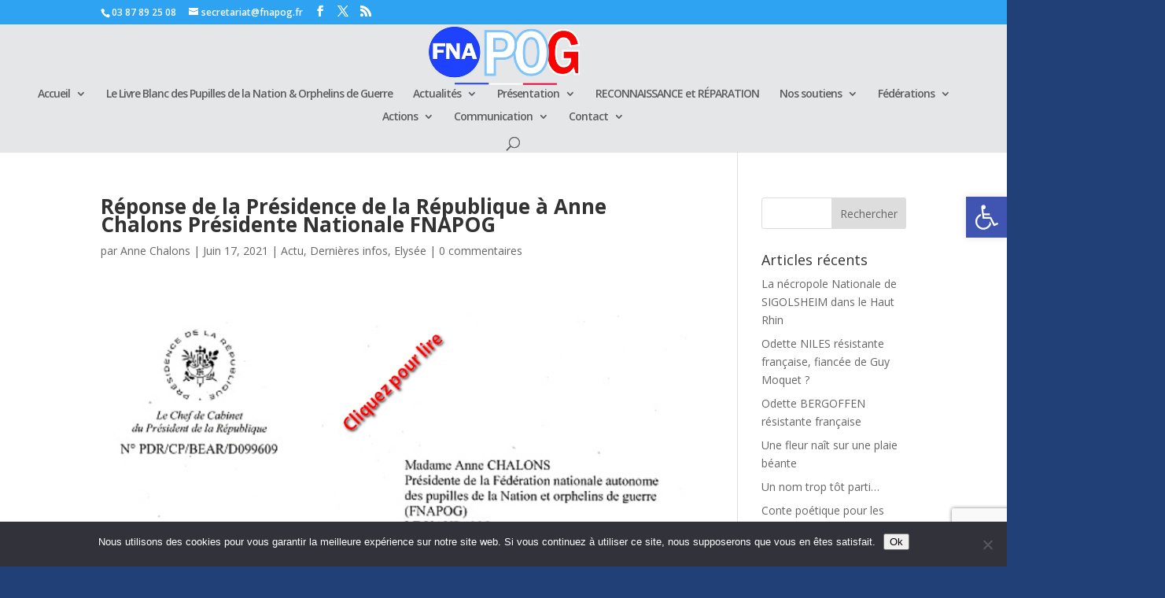

--- FILE ---
content_type: text/html; charset=utf-8
request_url: https://www.google.com/recaptcha/api2/anchor?ar=1&k=6LdjT7UkAAAAAO0qUmR2hQvItJcXMHhqWvYY9SD5&co=aHR0cHM6Ly9mbmFwb2cuZnI6NDQz&hl=en&v=PoyoqOPhxBO7pBk68S4YbpHZ&size=invisible&anchor-ms=20000&execute-ms=30000&cb=rw52bc4fd22e
body_size: 48427
content:
<!DOCTYPE HTML><html dir="ltr" lang="en"><head><meta http-equiv="Content-Type" content="text/html; charset=UTF-8">
<meta http-equiv="X-UA-Compatible" content="IE=edge">
<title>reCAPTCHA</title>
<style type="text/css">
/* cyrillic-ext */
@font-face {
  font-family: 'Roboto';
  font-style: normal;
  font-weight: 400;
  font-stretch: 100%;
  src: url(//fonts.gstatic.com/s/roboto/v48/KFO7CnqEu92Fr1ME7kSn66aGLdTylUAMa3GUBHMdazTgWw.woff2) format('woff2');
  unicode-range: U+0460-052F, U+1C80-1C8A, U+20B4, U+2DE0-2DFF, U+A640-A69F, U+FE2E-FE2F;
}
/* cyrillic */
@font-face {
  font-family: 'Roboto';
  font-style: normal;
  font-weight: 400;
  font-stretch: 100%;
  src: url(//fonts.gstatic.com/s/roboto/v48/KFO7CnqEu92Fr1ME7kSn66aGLdTylUAMa3iUBHMdazTgWw.woff2) format('woff2');
  unicode-range: U+0301, U+0400-045F, U+0490-0491, U+04B0-04B1, U+2116;
}
/* greek-ext */
@font-face {
  font-family: 'Roboto';
  font-style: normal;
  font-weight: 400;
  font-stretch: 100%;
  src: url(//fonts.gstatic.com/s/roboto/v48/KFO7CnqEu92Fr1ME7kSn66aGLdTylUAMa3CUBHMdazTgWw.woff2) format('woff2');
  unicode-range: U+1F00-1FFF;
}
/* greek */
@font-face {
  font-family: 'Roboto';
  font-style: normal;
  font-weight: 400;
  font-stretch: 100%;
  src: url(//fonts.gstatic.com/s/roboto/v48/KFO7CnqEu92Fr1ME7kSn66aGLdTylUAMa3-UBHMdazTgWw.woff2) format('woff2');
  unicode-range: U+0370-0377, U+037A-037F, U+0384-038A, U+038C, U+038E-03A1, U+03A3-03FF;
}
/* math */
@font-face {
  font-family: 'Roboto';
  font-style: normal;
  font-weight: 400;
  font-stretch: 100%;
  src: url(//fonts.gstatic.com/s/roboto/v48/KFO7CnqEu92Fr1ME7kSn66aGLdTylUAMawCUBHMdazTgWw.woff2) format('woff2');
  unicode-range: U+0302-0303, U+0305, U+0307-0308, U+0310, U+0312, U+0315, U+031A, U+0326-0327, U+032C, U+032F-0330, U+0332-0333, U+0338, U+033A, U+0346, U+034D, U+0391-03A1, U+03A3-03A9, U+03B1-03C9, U+03D1, U+03D5-03D6, U+03F0-03F1, U+03F4-03F5, U+2016-2017, U+2034-2038, U+203C, U+2040, U+2043, U+2047, U+2050, U+2057, U+205F, U+2070-2071, U+2074-208E, U+2090-209C, U+20D0-20DC, U+20E1, U+20E5-20EF, U+2100-2112, U+2114-2115, U+2117-2121, U+2123-214F, U+2190, U+2192, U+2194-21AE, U+21B0-21E5, U+21F1-21F2, U+21F4-2211, U+2213-2214, U+2216-22FF, U+2308-230B, U+2310, U+2319, U+231C-2321, U+2336-237A, U+237C, U+2395, U+239B-23B7, U+23D0, U+23DC-23E1, U+2474-2475, U+25AF, U+25B3, U+25B7, U+25BD, U+25C1, U+25CA, U+25CC, U+25FB, U+266D-266F, U+27C0-27FF, U+2900-2AFF, U+2B0E-2B11, U+2B30-2B4C, U+2BFE, U+3030, U+FF5B, U+FF5D, U+1D400-1D7FF, U+1EE00-1EEFF;
}
/* symbols */
@font-face {
  font-family: 'Roboto';
  font-style: normal;
  font-weight: 400;
  font-stretch: 100%;
  src: url(//fonts.gstatic.com/s/roboto/v48/KFO7CnqEu92Fr1ME7kSn66aGLdTylUAMaxKUBHMdazTgWw.woff2) format('woff2');
  unicode-range: U+0001-000C, U+000E-001F, U+007F-009F, U+20DD-20E0, U+20E2-20E4, U+2150-218F, U+2190, U+2192, U+2194-2199, U+21AF, U+21E6-21F0, U+21F3, U+2218-2219, U+2299, U+22C4-22C6, U+2300-243F, U+2440-244A, U+2460-24FF, U+25A0-27BF, U+2800-28FF, U+2921-2922, U+2981, U+29BF, U+29EB, U+2B00-2BFF, U+4DC0-4DFF, U+FFF9-FFFB, U+10140-1018E, U+10190-1019C, U+101A0, U+101D0-101FD, U+102E0-102FB, U+10E60-10E7E, U+1D2C0-1D2D3, U+1D2E0-1D37F, U+1F000-1F0FF, U+1F100-1F1AD, U+1F1E6-1F1FF, U+1F30D-1F30F, U+1F315, U+1F31C, U+1F31E, U+1F320-1F32C, U+1F336, U+1F378, U+1F37D, U+1F382, U+1F393-1F39F, U+1F3A7-1F3A8, U+1F3AC-1F3AF, U+1F3C2, U+1F3C4-1F3C6, U+1F3CA-1F3CE, U+1F3D4-1F3E0, U+1F3ED, U+1F3F1-1F3F3, U+1F3F5-1F3F7, U+1F408, U+1F415, U+1F41F, U+1F426, U+1F43F, U+1F441-1F442, U+1F444, U+1F446-1F449, U+1F44C-1F44E, U+1F453, U+1F46A, U+1F47D, U+1F4A3, U+1F4B0, U+1F4B3, U+1F4B9, U+1F4BB, U+1F4BF, U+1F4C8-1F4CB, U+1F4D6, U+1F4DA, U+1F4DF, U+1F4E3-1F4E6, U+1F4EA-1F4ED, U+1F4F7, U+1F4F9-1F4FB, U+1F4FD-1F4FE, U+1F503, U+1F507-1F50B, U+1F50D, U+1F512-1F513, U+1F53E-1F54A, U+1F54F-1F5FA, U+1F610, U+1F650-1F67F, U+1F687, U+1F68D, U+1F691, U+1F694, U+1F698, U+1F6AD, U+1F6B2, U+1F6B9-1F6BA, U+1F6BC, U+1F6C6-1F6CF, U+1F6D3-1F6D7, U+1F6E0-1F6EA, U+1F6F0-1F6F3, U+1F6F7-1F6FC, U+1F700-1F7FF, U+1F800-1F80B, U+1F810-1F847, U+1F850-1F859, U+1F860-1F887, U+1F890-1F8AD, U+1F8B0-1F8BB, U+1F8C0-1F8C1, U+1F900-1F90B, U+1F93B, U+1F946, U+1F984, U+1F996, U+1F9E9, U+1FA00-1FA6F, U+1FA70-1FA7C, U+1FA80-1FA89, U+1FA8F-1FAC6, U+1FACE-1FADC, U+1FADF-1FAE9, U+1FAF0-1FAF8, U+1FB00-1FBFF;
}
/* vietnamese */
@font-face {
  font-family: 'Roboto';
  font-style: normal;
  font-weight: 400;
  font-stretch: 100%;
  src: url(//fonts.gstatic.com/s/roboto/v48/KFO7CnqEu92Fr1ME7kSn66aGLdTylUAMa3OUBHMdazTgWw.woff2) format('woff2');
  unicode-range: U+0102-0103, U+0110-0111, U+0128-0129, U+0168-0169, U+01A0-01A1, U+01AF-01B0, U+0300-0301, U+0303-0304, U+0308-0309, U+0323, U+0329, U+1EA0-1EF9, U+20AB;
}
/* latin-ext */
@font-face {
  font-family: 'Roboto';
  font-style: normal;
  font-weight: 400;
  font-stretch: 100%;
  src: url(//fonts.gstatic.com/s/roboto/v48/KFO7CnqEu92Fr1ME7kSn66aGLdTylUAMa3KUBHMdazTgWw.woff2) format('woff2');
  unicode-range: U+0100-02BA, U+02BD-02C5, U+02C7-02CC, U+02CE-02D7, U+02DD-02FF, U+0304, U+0308, U+0329, U+1D00-1DBF, U+1E00-1E9F, U+1EF2-1EFF, U+2020, U+20A0-20AB, U+20AD-20C0, U+2113, U+2C60-2C7F, U+A720-A7FF;
}
/* latin */
@font-face {
  font-family: 'Roboto';
  font-style: normal;
  font-weight: 400;
  font-stretch: 100%;
  src: url(//fonts.gstatic.com/s/roboto/v48/KFO7CnqEu92Fr1ME7kSn66aGLdTylUAMa3yUBHMdazQ.woff2) format('woff2');
  unicode-range: U+0000-00FF, U+0131, U+0152-0153, U+02BB-02BC, U+02C6, U+02DA, U+02DC, U+0304, U+0308, U+0329, U+2000-206F, U+20AC, U+2122, U+2191, U+2193, U+2212, U+2215, U+FEFF, U+FFFD;
}
/* cyrillic-ext */
@font-face {
  font-family: 'Roboto';
  font-style: normal;
  font-weight: 500;
  font-stretch: 100%;
  src: url(//fonts.gstatic.com/s/roboto/v48/KFO7CnqEu92Fr1ME7kSn66aGLdTylUAMa3GUBHMdazTgWw.woff2) format('woff2');
  unicode-range: U+0460-052F, U+1C80-1C8A, U+20B4, U+2DE0-2DFF, U+A640-A69F, U+FE2E-FE2F;
}
/* cyrillic */
@font-face {
  font-family: 'Roboto';
  font-style: normal;
  font-weight: 500;
  font-stretch: 100%;
  src: url(//fonts.gstatic.com/s/roboto/v48/KFO7CnqEu92Fr1ME7kSn66aGLdTylUAMa3iUBHMdazTgWw.woff2) format('woff2');
  unicode-range: U+0301, U+0400-045F, U+0490-0491, U+04B0-04B1, U+2116;
}
/* greek-ext */
@font-face {
  font-family: 'Roboto';
  font-style: normal;
  font-weight: 500;
  font-stretch: 100%;
  src: url(//fonts.gstatic.com/s/roboto/v48/KFO7CnqEu92Fr1ME7kSn66aGLdTylUAMa3CUBHMdazTgWw.woff2) format('woff2');
  unicode-range: U+1F00-1FFF;
}
/* greek */
@font-face {
  font-family: 'Roboto';
  font-style: normal;
  font-weight: 500;
  font-stretch: 100%;
  src: url(//fonts.gstatic.com/s/roboto/v48/KFO7CnqEu92Fr1ME7kSn66aGLdTylUAMa3-UBHMdazTgWw.woff2) format('woff2');
  unicode-range: U+0370-0377, U+037A-037F, U+0384-038A, U+038C, U+038E-03A1, U+03A3-03FF;
}
/* math */
@font-face {
  font-family: 'Roboto';
  font-style: normal;
  font-weight: 500;
  font-stretch: 100%;
  src: url(//fonts.gstatic.com/s/roboto/v48/KFO7CnqEu92Fr1ME7kSn66aGLdTylUAMawCUBHMdazTgWw.woff2) format('woff2');
  unicode-range: U+0302-0303, U+0305, U+0307-0308, U+0310, U+0312, U+0315, U+031A, U+0326-0327, U+032C, U+032F-0330, U+0332-0333, U+0338, U+033A, U+0346, U+034D, U+0391-03A1, U+03A3-03A9, U+03B1-03C9, U+03D1, U+03D5-03D6, U+03F0-03F1, U+03F4-03F5, U+2016-2017, U+2034-2038, U+203C, U+2040, U+2043, U+2047, U+2050, U+2057, U+205F, U+2070-2071, U+2074-208E, U+2090-209C, U+20D0-20DC, U+20E1, U+20E5-20EF, U+2100-2112, U+2114-2115, U+2117-2121, U+2123-214F, U+2190, U+2192, U+2194-21AE, U+21B0-21E5, U+21F1-21F2, U+21F4-2211, U+2213-2214, U+2216-22FF, U+2308-230B, U+2310, U+2319, U+231C-2321, U+2336-237A, U+237C, U+2395, U+239B-23B7, U+23D0, U+23DC-23E1, U+2474-2475, U+25AF, U+25B3, U+25B7, U+25BD, U+25C1, U+25CA, U+25CC, U+25FB, U+266D-266F, U+27C0-27FF, U+2900-2AFF, U+2B0E-2B11, U+2B30-2B4C, U+2BFE, U+3030, U+FF5B, U+FF5D, U+1D400-1D7FF, U+1EE00-1EEFF;
}
/* symbols */
@font-face {
  font-family: 'Roboto';
  font-style: normal;
  font-weight: 500;
  font-stretch: 100%;
  src: url(//fonts.gstatic.com/s/roboto/v48/KFO7CnqEu92Fr1ME7kSn66aGLdTylUAMaxKUBHMdazTgWw.woff2) format('woff2');
  unicode-range: U+0001-000C, U+000E-001F, U+007F-009F, U+20DD-20E0, U+20E2-20E4, U+2150-218F, U+2190, U+2192, U+2194-2199, U+21AF, U+21E6-21F0, U+21F3, U+2218-2219, U+2299, U+22C4-22C6, U+2300-243F, U+2440-244A, U+2460-24FF, U+25A0-27BF, U+2800-28FF, U+2921-2922, U+2981, U+29BF, U+29EB, U+2B00-2BFF, U+4DC0-4DFF, U+FFF9-FFFB, U+10140-1018E, U+10190-1019C, U+101A0, U+101D0-101FD, U+102E0-102FB, U+10E60-10E7E, U+1D2C0-1D2D3, U+1D2E0-1D37F, U+1F000-1F0FF, U+1F100-1F1AD, U+1F1E6-1F1FF, U+1F30D-1F30F, U+1F315, U+1F31C, U+1F31E, U+1F320-1F32C, U+1F336, U+1F378, U+1F37D, U+1F382, U+1F393-1F39F, U+1F3A7-1F3A8, U+1F3AC-1F3AF, U+1F3C2, U+1F3C4-1F3C6, U+1F3CA-1F3CE, U+1F3D4-1F3E0, U+1F3ED, U+1F3F1-1F3F3, U+1F3F5-1F3F7, U+1F408, U+1F415, U+1F41F, U+1F426, U+1F43F, U+1F441-1F442, U+1F444, U+1F446-1F449, U+1F44C-1F44E, U+1F453, U+1F46A, U+1F47D, U+1F4A3, U+1F4B0, U+1F4B3, U+1F4B9, U+1F4BB, U+1F4BF, U+1F4C8-1F4CB, U+1F4D6, U+1F4DA, U+1F4DF, U+1F4E3-1F4E6, U+1F4EA-1F4ED, U+1F4F7, U+1F4F9-1F4FB, U+1F4FD-1F4FE, U+1F503, U+1F507-1F50B, U+1F50D, U+1F512-1F513, U+1F53E-1F54A, U+1F54F-1F5FA, U+1F610, U+1F650-1F67F, U+1F687, U+1F68D, U+1F691, U+1F694, U+1F698, U+1F6AD, U+1F6B2, U+1F6B9-1F6BA, U+1F6BC, U+1F6C6-1F6CF, U+1F6D3-1F6D7, U+1F6E0-1F6EA, U+1F6F0-1F6F3, U+1F6F7-1F6FC, U+1F700-1F7FF, U+1F800-1F80B, U+1F810-1F847, U+1F850-1F859, U+1F860-1F887, U+1F890-1F8AD, U+1F8B0-1F8BB, U+1F8C0-1F8C1, U+1F900-1F90B, U+1F93B, U+1F946, U+1F984, U+1F996, U+1F9E9, U+1FA00-1FA6F, U+1FA70-1FA7C, U+1FA80-1FA89, U+1FA8F-1FAC6, U+1FACE-1FADC, U+1FADF-1FAE9, U+1FAF0-1FAF8, U+1FB00-1FBFF;
}
/* vietnamese */
@font-face {
  font-family: 'Roboto';
  font-style: normal;
  font-weight: 500;
  font-stretch: 100%;
  src: url(//fonts.gstatic.com/s/roboto/v48/KFO7CnqEu92Fr1ME7kSn66aGLdTylUAMa3OUBHMdazTgWw.woff2) format('woff2');
  unicode-range: U+0102-0103, U+0110-0111, U+0128-0129, U+0168-0169, U+01A0-01A1, U+01AF-01B0, U+0300-0301, U+0303-0304, U+0308-0309, U+0323, U+0329, U+1EA0-1EF9, U+20AB;
}
/* latin-ext */
@font-face {
  font-family: 'Roboto';
  font-style: normal;
  font-weight: 500;
  font-stretch: 100%;
  src: url(//fonts.gstatic.com/s/roboto/v48/KFO7CnqEu92Fr1ME7kSn66aGLdTylUAMa3KUBHMdazTgWw.woff2) format('woff2');
  unicode-range: U+0100-02BA, U+02BD-02C5, U+02C7-02CC, U+02CE-02D7, U+02DD-02FF, U+0304, U+0308, U+0329, U+1D00-1DBF, U+1E00-1E9F, U+1EF2-1EFF, U+2020, U+20A0-20AB, U+20AD-20C0, U+2113, U+2C60-2C7F, U+A720-A7FF;
}
/* latin */
@font-face {
  font-family: 'Roboto';
  font-style: normal;
  font-weight: 500;
  font-stretch: 100%;
  src: url(//fonts.gstatic.com/s/roboto/v48/KFO7CnqEu92Fr1ME7kSn66aGLdTylUAMa3yUBHMdazQ.woff2) format('woff2');
  unicode-range: U+0000-00FF, U+0131, U+0152-0153, U+02BB-02BC, U+02C6, U+02DA, U+02DC, U+0304, U+0308, U+0329, U+2000-206F, U+20AC, U+2122, U+2191, U+2193, U+2212, U+2215, U+FEFF, U+FFFD;
}
/* cyrillic-ext */
@font-face {
  font-family: 'Roboto';
  font-style: normal;
  font-weight: 900;
  font-stretch: 100%;
  src: url(//fonts.gstatic.com/s/roboto/v48/KFO7CnqEu92Fr1ME7kSn66aGLdTylUAMa3GUBHMdazTgWw.woff2) format('woff2');
  unicode-range: U+0460-052F, U+1C80-1C8A, U+20B4, U+2DE0-2DFF, U+A640-A69F, U+FE2E-FE2F;
}
/* cyrillic */
@font-face {
  font-family: 'Roboto';
  font-style: normal;
  font-weight: 900;
  font-stretch: 100%;
  src: url(//fonts.gstatic.com/s/roboto/v48/KFO7CnqEu92Fr1ME7kSn66aGLdTylUAMa3iUBHMdazTgWw.woff2) format('woff2');
  unicode-range: U+0301, U+0400-045F, U+0490-0491, U+04B0-04B1, U+2116;
}
/* greek-ext */
@font-face {
  font-family: 'Roboto';
  font-style: normal;
  font-weight: 900;
  font-stretch: 100%;
  src: url(//fonts.gstatic.com/s/roboto/v48/KFO7CnqEu92Fr1ME7kSn66aGLdTylUAMa3CUBHMdazTgWw.woff2) format('woff2');
  unicode-range: U+1F00-1FFF;
}
/* greek */
@font-face {
  font-family: 'Roboto';
  font-style: normal;
  font-weight: 900;
  font-stretch: 100%;
  src: url(//fonts.gstatic.com/s/roboto/v48/KFO7CnqEu92Fr1ME7kSn66aGLdTylUAMa3-UBHMdazTgWw.woff2) format('woff2');
  unicode-range: U+0370-0377, U+037A-037F, U+0384-038A, U+038C, U+038E-03A1, U+03A3-03FF;
}
/* math */
@font-face {
  font-family: 'Roboto';
  font-style: normal;
  font-weight: 900;
  font-stretch: 100%;
  src: url(//fonts.gstatic.com/s/roboto/v48/KFO7CnqEu92Fr1ME7kSn66aGLdTylUAMawCUBHMdazTgWw.woff2) format('woff2');
  unicode-range: U+0302-0303, U+0305, U+0307-0308, U+0310, U+0312, U+0315, U+031A, U+0326-0327, U+032C, U+032F-0330, U+0332-0333, U+0338, U+033A, U+0346, U+034D, U+0391-03A1, U+03A3-03A9, U+03B1-03C9, U+03D1, U+03D5-03D6, U+03F0-03F1, U+03F4-03F5, U+2016-2017, U+2034-2038, U+203C, U+2040, U+2043, U+2047, U+2050, U+2057, U+205F, U+2070-2071, U+2074-208E, U+2090-209C, U+20D0-20DC, U+20E1, U+20E5-20EF, U+2100-2112, U+2114-2115, U+2117-2121, U+2123-214F, U+2190, U+2192, U+2194-21AE, U+21B0-21E5, U+21F1-21F2, U+21F4-2211, U+2213-2214, U+2216-22FF, U+2308-230B, U+2310, U+2319, U+231C-2321, U+2336-237A, U+237C, U+2395, U+239B-23B7, U+23D0, U+23DC-23E1, U+2474-2475, U+25AF, U+25B3, U+25B7, U+25BD, U+25C1, U+25CA, U+25CC, U+25FB, U+266D-266F, U+27C0-27FF, U+2900-2AFF, U+2B0E-2B11, U+2B30-2B4C, U+2BFE, U+3030, U+FF5B, U+FF5D, U+1D400-1D7FF, U+1EE00-1EEFF;
}
/* symbols */
@font-face {
  font-family: 'Roboto';
  font-style: normal;
  font-weight: 900;
  font-stretch: 100%;
  src: url(//fonts.gstatic.com/s/roboto/v48/KFO7CnqEu92Fr1ME7kSn66aGLdTylUAMaxKUBHMdazTgWw.woff2) format('woff2');
  unicode-range: U+0001-000C, U+000E-001F, U+007F-009F, U+20DD-20E0, U+20E2-20E4, U+2150-218F, U+2190, U+2192, U+2194-2199, U+21AF, U+21E6-21F0, U+21F3, U+2218-2219, U+2299, U+22C4-22C6, U+2300-243F, U+2440-244A, U+2460-24FF, U+25A0-27BF, U+2800-28FF, U+2921-2922, U+2981, U+29BF, U+29EB, U+2B00-2BFF, U+4DC0-4DFF, U+FFF9-FFFB, U+10140-1018E, U+10190-1019C, U+101A0, U+101D0-101FD, U+102E0-102FB, U+10E60-10E7E, U+1D2C0-1D2D3, U+1D2E0-1D37F, U+1F000-1F0FF, U+1F100-1F1AD, U+1F1E6-1F1FF, U+1F30D-1F30F, U+1F315, U+1F31C, U+1F31E, U+1F320-1F32C, U+1F336, U+1F378, U+1F37D, U+1F382, U+1F393-1F39F, U+1F3A7-1F3A8, U+1F3AC-1F3AF, U+1F3C2, U+1F3C4-1F3C6, U+1F3CA-1F3CE, U+1F3D4-1F3E0, U+1F3ED, U+1F3F1-1F3F3, U+1F3F5-1F3F7, U+1F408, U+1F415, U+1F41F, U+1F426, U+1F43F, U+1F441-1F442, U+1F444, U+1F446-1F449, U+1F44C-1F44E, U+1F453, U+1F46A, U+1F47D, U+1F4A3, U+1F4B0, U+1F4B3, U+1F4B9, U+1F4BB, U+1F4BF, U+1F4C8-1F4CB, U+1F4D6, U+1F4DA, U+1F4DF, U+1F4E3-1F4E6, U+1F4EA-1F4ED, U+1F4F7, U+1F4F9-1F4FB, U+1F4FD-1F4FE, U+1F503, U+1F507-1F50B, U+1F50D, U+1F512-1F513, U+1F53E-1F54A, U+1F54F-1F5FA, U+1F610, U+1F650-1F67F, U+1F687, U+1F68D, U+1F691, U+1F694, U+1F698, U+1F6AD, U+1F6B2, U+1F6B9-1F6BA, U+1F6BC, U+1F6C6-1F6CF, U+1F6D3-1F6D7, U+1F6E0-1F6EA, U+1F6F0-1F6F3, U+1F6F7-1F6FC, U+1F700-1F7FF, U+1F800-1F80B, U+1F810-1F847, U+1F850-1F859, U+1F860-1F887, U+1F890-1F8AD, U+1F8B0-1F8BB, U+1F8C0-1F8C1, U+1F900-1F90B, U+1F93B, U+1F946, U+1F984, U+1F996, U+1F9E9, U+1FA00-1FA6F, U+1FA70-1FA7C, U+1FA80-1FA89, U+1FA8F-1FAC6, U+1FACE-1FADC, U+1FADF-1FAE9, U+1FAF0-1FAF8, U+1FB00-1FBFF;
}
/* vietnamese */
@font-face {
  font-family: 'Roboto';
  font-style: normal;
  font-weight: 900;
  font-stretch: 100%;
  src: url(//fonts.gstatic.com/s/roboto/v48/KFO7CnqEu92Fr1ME7kSn66aGLdTylUAMa3OUBHMdazTgWw.woff2) format('woff2');
  unicode-range: U+0102-0103, U+0110-0111, U+0128-0129, U+0168-0169, U+01A0-01A1, U+01AF-01B0, U+0300-0301, U+0303-0304, U+0308-0309, U+0323, U+0329, U+1EA0-1EF9, U+20AB;
}
/* latin-ext */
@font-face {
  font-family: 'Roboto';
  font-style: normal;
  font-weight: 900;
  font-stretch: 100%;
  src: url(//fonts.gstatic.com/s/roboto/v48/KFO7CnqEu92Fr1ME7kSn66aGLdTylUAMa3KUBHMdazTgWw.woff2) format('woff2');
  unicode-range: U+0100-02BA, U+02BD-02C5, U+02C7-02CC, U+02CE-02D7, U+02DD-02FF, U+0304, U+0308, U+0329, U+1D00-1DBF, U+1E00-1E9F, U+1EF2-1EFF, U+2020, U+20A0-20AB, U+20AD-20C0, U+2113, U+2C60-2C7F, U+A720-A7FF;
}
/* latin */
@font-face {
  font-family: 'Roboto';
  font-style: normal;
  font-weight: 900;
  font-stretch: 100%;
  src: url(//fonts.gstatic.com/s/roboto/v48/KFO7CnqEu92Fr1ME7kSn66aGLdTylUAMa3yUBHMdazQ.woff2) format('woff2');
  unicode-range: U+0000-00FF, U+0131, U+0152-0153, U+02BB-02BC, U+02C6, U+02DA, U+02DC, U+0304, U+0308, U+0329, U+2000-206F, U+20AC, U+2122, U+2191, U+2193, U+2212, U+2215, U+FEFF, U+FFFD;
}

</style>
<link rel="stylesheet" type="text/css" href="https://www.gstatic.com/recaptcha/releases/PoyoqOPhxBO7pBk68S4YbpHZ/styles__ltr.css">
<script nonce="QBDoI0FQZAyW3eC1ed6APw" type="text/javascript">window['__recaptcha_api'] = 'https://www.google.com/recaptcha/api2/';</script>
<script type="text/javascript" src="https://www.gstatic.com/recaptcha/releases/PoyoqOPhxBO7pBk68S4YbpHZ/recaptcha__en.js" nonce="QBDoI0FQZAyW3eC1ed6APw">
      
    </script></head>
<body><div id="rc-anchor-alert" class="rc-anchor-alert"></div>
<input type="hidden" id="recaptcha-token" value="[base64]">
<script type="text/javascript" nonce="QBDoI0FQZAyW3eC1ed6APw">
      recaptcha.anchor.Main.init("[\x22ainput\x22,[\x22bgdata\x22,\x22\x22,\[base64]/[base64]/UltIKytdPWE6KGE8MjA0OD9SW0grK109YT4+NnwxOTI6KChhJjY0NTEyKT09NTUyOTYmJnErMTxoLmxlbmd0aCYmKGguY2hhckNvZGVBdChxKzEpJjY0NTEyKT09NTYzMjA/[base64]/MjU1OlI/[base64]/[base64]/[base64]/[base64]/[base64]/[base64]/[base64]/[base64]/[base64]/[base64]\x22,\[base64]\\u003d\\u003d\x22,\x22A8KZw77CvcKsNnAXD0NvOsKCZXHDk8ODKn7Ck0oTRMKIwoXDpsOFw65+QcK4A8KgwpsOw7wfdTTCqsOSw6rCnMK8SjAdw7oLw6TChcKUU8KeJcOlXsKvIsKbHlIQwrU/[base64]/DnlV5ccKzw5nDg8OlBcK4w6FlG0EvHcO/wp/CoxTDpD7CscOoeUN/wp4NwpZRXcKsegjCmMOOw77ClRHCp0pJw6PDjknDqA7CgRVrwqHDr8OowqoWw6kFR8KiKGrCvsKQAMOhwqvDqQkQwrrDisKBAT82RMOhH3YNQMOkdXXDl8Kxw6HDrGtwNQoOw7nCusOZw4RXwonDnlrCjzh/w7zCgwlQwrgxTCUlUG/Ck8K/w6jCr8Kuw7IXJjHCpyp6wolhMsKLc8K1wqLCgBQFUBDCi27Dl00Jw6kVw4nDqCtASHtRCMKgw4pMw4VCwrIYw7fDvSDCrQbChsKKwq/DvTg/ZsKfwrvDjxkofMO7w47DocKXw6vDolXCu1NUaMO1FcKnAsKhw4fDn8KJDxl4wobCpsO/[base64]/wrgRw7JUbhHCminDtE0bXsKQcsKdV8KXw5HDrDJUw657SzzCtDAZw6ElCCrDqMKkwozDv8OBwqLDvSxrw5/[base64]/w6cCw5ATGcO9Ajxbw4RmesOFw4NhwqA9wprDr8KMwrPCkibCp8KOYMKwCV16X0N1acOvScOPw4Vxw7bDjcKwwq/Ck8KEw57Cs2V3dzEENgBqWz9Pw7TCgcKjD8OraBLCkk3Ds8O0wrXDlTPDu8Kcwq95IgrDrjdDwrd8GcO+w4gmwrtLImTDjsO3NMOhwq4cax0Pw6jCg8OtIyLCt8OWw5/DmXjDiMK0In8/[base64]/DgkDCsMKPJn7CtltvUDwtw4XCqQjClcKhwp3CiUUuw5d6w41vwrpha1nDkFTDpMK4w7rCqMKpXMKlGThDYC7Dp8KlHw/DqQgmwq3ClVprw70cH3VGUBJTwrzDusKUCiMdwr3CqlBvw5YOwr7Cj8KHQDTDi8O0wqvDlDPDiBVGw5DCmcKcEsOewrbCksOQwo1lwp1QdMOqBcKaNcKRwoTCmsKPw5rDhlLCo27Di8O2QMKWw5vChMKudMOqwoMPYDTDhCbDvkQKwrHCnjohwp/[base64]/XUfDgyrDpcKow4LChDjCrcKOG8K2JRdWOsKzE8OmwpfDqnrCisOyOcOyMjLCv8KWwoPDtsKsNSPCjsOoXsK5wrkGworDucOGw5/Cj8OXSSjCrAfCicKkw5AhwoLDtMKBYjItIHhKwo/Cj2dsAjDCjndTwrXDlsOjw5cJUsKOw7JQwokAwrgFS3PCl8KpwpYpR8KXwrAEesKwwoRmwqzCsipCK8KkwrbDlcO2w4Jgw6jDggfDkH8wJB4iR33DpsKrwpB6XEUfw6vDkMKfw5/[base64]/CpsKIF2IXw5EQTkHDoy7Ch8KdYsKbWsKrbMKSw6rDkSjDq1fDu8Kkw7pcw4pUOMK/woDCghLDmlTDl1HDvEvDpyvChGbDhSM1fAPDiiIYQR8Fb8KkZDXChMO2wrfDu8KHwqd6w5R2w57DsErDgk0rcMKxFD4eViHCpMOTChvDosO5wpXDjA9XPXHDj8Kww7luS8KFwrglwpg2OMOCVw0pGsOfw7Rma3U/wpE+acOgwpMGwqZXL8OKRDrDl8Ovw6U+w5HCvsOaCsO2wohGTsKCZ2HDo3LCo0bCh0Rdw4cLGCdXJxPDtl8xEsObwo9Cw5bCncO2wqjCp0krN8O9asOKdVJAA8OIw4AWwrbDtCpywpgjwq58wpjChxtQJgltJMK8woLDqRbChsKHwpzCoC/Ct1vDqmcSwq3DpyBHw6zDngdadsOvEhMdbcKqBsK+JgrCqsKPH8OIwpDDj8KDOgwSwo59RSxYw751w6XCocOMw7DDkSLDvcOpw45WfsKBb0XDmsKUQFNkw6XCllzDvMKfGcKvYkN8JzHDlMOtw6DDvzXCoBrDqMKfwpQwDcK3wqfCoTvCjjEJw5F0UsOnw5LCkcKRw7/[base64]/CnjdZw5PDsMK7JcKZw7UOP8OQw7XCuipyBXMrwoosS2TDu1Vfw7zCgMO/wr8uwpzCiMORwpnCrMK8FW7Ck3DCvQDDg8K8w6FCbMKSbsKrwrR8ABLCgGLChn0ywo1qGTrCgsK7w4fDtzIqBz8cwo5uwohDwq8+FDTDpkbDlVVHwod4w7sLw5N/w5vDrinCgcKnwqXDhcO2cBhgwojCgiPDu8KVw6LCqjbCvFAVV2RXw6vDmDnDii4MB8OZe8OAw4s1BcOKw4vDrMKOP8OGDFN/[base64]/[base64]/DssKjwrHCi8KqDMK4w5hjHsKGw4bCnsOqADvDol3Cm0B/wrnDuVXCnsKPCi1BDU3CocOlXMKaUhfCmCLCiMOiwp0FwonChiHDlDV7w4LDoEfCmmvDi8OjQMOIwq7Dn1gOeULDoHM4IcOdSMOyeWE7DV/DtBATQljDlycBw7t+woXCkMO1cMO1w4DChMOHwrHCt0d2IcKCVnTDrSI9w4HCicKSbnsZSMKLwqcwwqo2Vx/DosKbDMK6El/CsFrDh8Kxw4RVGW8/dnFTw4V4woRMwpnDpcKrw4jClAfCkwFUQMKYw5l5LjrDosK1wpFMGTtnwocObsK6SS3CtSIQw4/DshHCnXM5XEUeGHjDhFQqw5fDlMK4LzdcAMKcwr5GecOlw6LDj2NmDEU2DcOWKMKow4rDsMOzwqhRw5fDnjjCu8KMwoVnwo5Dw4IBZ3LDl14iw5vCnnfDn8KEd8Kkwp8lwr/CtcKGesOQecKuw4VAUU3CoDJeOMKSfsOqGsK7wpgCMEvCs8OJVMKuw7vDoMKGwo52HVJQwoPCuMOcAMOJwqFyb37Du1/CocOfe8KtDnknwrrDocKsw59jXcOhwoUZF8Ogw4xMBcK9w4xES8K9XTYuwp1nw5rCucKuwofClMOwccOywp7CpX8Gw6TClVrCnMKXd8KTKsODwo0xEcKjCMKkw7kvCMOEw6HDrMKoa38iw6pUEcOOwpBtw5Z/wpXCji3DgmjCjcK7w6LCj8KjwofDmRLCiMKUwqrCqcODQsOSYUQ6GGdvL3jDil0nw6HCuH/CqMOVWDYMbMOQVwrDphLCjGfDq8OrE8K8aBTDjsK5a3jCosKDPcO3RVrCq37DihnDqDVIYcK7wqdUw77Cg8Ozw6fCj1LCp25JCSp/HUJ9YcKNMRBlw4/[base64]/CmnJSHcKgFmJaMwXChcO1woQPw5vCtsK1OhPCiSUHH8O4w5pQw7gXwoJ4woHDkcKybFnDisK1wqvCvG/DlcKhS8OCw6ptw7TDhE7CqsKZAMOEQxFlTsKFwq/DukBJTMO8esKWwpd2TMKpATw+bcOSCsKGwpLDl2JlbmAGw4TCmsKkf3/DscK5w4PDqUfCu1zDklfCrzQ+w5rCrMKqw4nCtQsPBHFzwqt3f8K+wokMwrXDsTfDoxXDr3JdUyjClsKsw4nDs8ONCyvDhlbCm2fCtz7CncOvcMKqJMKuwoBQIMObwpNlcsKxwoo2a8Ouw65YfnFzKEXCtsOzPSPChCvDh2rDnw/DkHRzJcKkaQ41w6XDjcKyw4NOwpBNVMOSYCjDtQ7DisKzw7pDal/DnsOqwrc4YMO9wrLDtMK0QMOrwpPCuBQnw4nDuH05f8ORwpfCiMKJHcOOA8KOw5EidsOew7xVKcK/wp/DtTbDgsKYcEDDo8K/TsOObMORw67Dg8KUdzrDoMK4wofCk8O3L8Kkw6/[base64]/[base64]/CpMOvXQwjw6E9ZgU8wo5KMcKNw74lwp9qwqkLbcKGNsK1wpJKeAViE1nCojpuB0/DmMK2C8KeP8OkVMKvL3c8w7oxTnrDukrCh8OHworDqMOdw6xBFlTCrcONFljCjBNeHAV0HsKMQ8OJVMOvwonCtBrChsKEw4bDln5AHzh/wrvDgcONMcKqVcKlw4pkwo7DlMOUJ8KIwpU+w5TDhAwhQSJ5w6PCsnE0EMO5wr4CwrXDqsOFRyh2C8KoHgvCrFvDvMOwDsOdOgHCvMOowpHDjRXClsKVdCEIw55ZYjHCk1cfwphOeMK7wq56GsKmAz/[base64]/[base64]/DjcKVwpTCn8OYOXlXw4k/wpHCssKLwoEjD8KYPwHDrMO1wpLCosODw4jCo3jDnV3CpcOew5TDosKRwoQGwolCFcO5wqIlwqJ6fsOfwrMwX8KLw4VEc8KjwqpgwrpTw4/Cjh/DlRTCpGPCtMOvL8OFw653wqvDncOlB8OdJCUIDsOqQB5rVsOIE8K4c8OYFMO0wqbDr2nDuMKIw5HChy7CuBxccyXCpSoUwqpHw6k3wqHCkA3DtA/DkMKMH8OmwoAQwrrCtMKVw4zDomhuYMKxe8KDw4DCv8OZCRRmY3nDkncSwr3DmmFqw5LCjGbCnW9+w7MwL0LCucO4wrQLw7nDs1l0QcKnRMKpQ8KLeV8GCcKJVcKZw4JzVi7Dt0rCrcKAfV9PNgFrw5FAAsK0w5s+wp3CpTMaw5/[base64]/w6/CiW4Jw7krw7RPcVzClw04w5XDicKvKMKlw5YeYA10JwTDv8KCC2bCrcOsLXNewrTCiCBIw5PDn8OxV8OIw6zChsO8SyMGecO0wrAXAsOFUHUMFcOhw7rCpsOvw6XCo8KmGMKAwrgXBcKgwr/CrBfDk8OUS0XDpgYwwot+wr/CssODw7M8RzjDvsO7EEtpJ31jwprDoWxtw5fCh8KcUsOdO2N0w4IyGsKjw7DCk8OpwqjChMOoRUUkCSxDelg0wrjDkHdBesOewrQFwp1/FsKmPMKcPMKiw5DDvsO5KcOYwr/Cn8O/w79Uw6syw7IqYcKxZiFDwrTDkcOGwoDCtMOqwqbDpVjCjXDDosOLwpMCwrbCvMKFCsKKwol4csOaw7TCukMjAMKiwqw/w7UHw4bDnMKCwqdeD8KKeMKDwqvDmg3Cr2/DtVpwTis4RkvCmsKVLsOYLkx1Hk/DohZ5BgMew6A4c3TCsioUJj/[base64]/DrMKMw7DDqG5XNsKDw5fChMK4GEs+w7bCtX9Bw6XDgFEKw7PCg8OaFkDDnmzChsK5BEJ9w6bDqcOjw6QDwo7CmMOww7s0w7zDlMKzdE59VSINLsKbw5/DuDtow7oTBHnDrcOwfcOLEMO5AgBnwobDtSBewq3CrSjDo8Ouwq9pYsOjw75qZcK4acK8w4EPwp7ClsKsWAvCpsKEw6nDi8OywqXCo8OVU21Gw5wIcyjDgMKUwpjCqsOhw6rDn8O0wq/CtTzDhQJtwprDu8K/HSYFVwjDtGN5wpTCusKEw4HDklnCosK5w6xnw4DDmcKxwoEUXcOEwpfDuCfCjznClUJUWEvCoSk+LBh5wro2eMOIeT9bZQvDisOiw459w75cw6fDohrCl1/DksK+wp7Cs8Kfw5MMDsOBCcODFVIkC8OjwrjDrgl1MkvDoMKLV0XCicKKwqE0w73CtxTCim7Cv1HCjQrCusOcTMKnUMOODcO5KcKwEyogw4kPwql0YMO/E8KOBjspwrHCpcKBwqbCphVsw6Eaw4HCoMK9woIoScKrw4DCuzXDj3/[base64]/[base64]/CnlMnHsKHGcO0w5zCigfCksKXwpDCqsOTcsK/RBHDmAtnw7HDiEfDo8KHw5gxwo7CpsK2LD3DmSwYwrTDsj4/djzDrMOEwrtfw5vCnipQf8K8w6RvwpXDjcKjw6PCqWQJw43CnsKPwqF7wrx9DMOiw6nDuMKPFMOoPsOvwovCmMK+w7J5w5vCpcKMw442WcKNfMOyAcOMwqnCmWbCnsOBCg/DnFfDq38fwoTDjMKxDsO3wqkAwoYsJ2ETwpUDBMKdw5VMHDUBwqcCwoHDkX7CrcKZO0g8w6PDtDJODMKzwrjDmsOHw6fCmH7DhcOCZzpmw6rDoHJQYcOEw59QwqPChcOew5t9w7E2wpXCj2BtYGjCtcOgBFVTw7/[base64]/CinHCq8OkwrHCmmfCocORw6o1M3J6wpt7w6ALw5PDhcKfWsOnL8KeL0/CtMKtVcOQSzhkwrDDk8KEwo/Dm8Kfw5HDpcKrw7pPwoLDr8OpYsOpOMOew75Uw6kRwqUmKEXCp8OIT8OMw4wLw75gw4Rgdgkewo10w7FHVMOjImsdwoXDtcOqw6PDn8K4bAfDuHLDgQnDpnDCg8KjA8OYDy/DlMOhBcKHwq4mEjzDm2XDqB/[base64]/DR/Dt2jCvsO6wqfDj0NmOMKBw5TDmC5IEFTCiTYgw7ISV8OCwrgIAUPDvcO4DyE8w4QnWcO1w6bClsK1DcKYF8Kmw73Dp8O9UxFww6sXXsKqN8OHwqbDlSvChMK5wpzCnjE+ScKcODbCqCwuw51TKndbwrvDuHZ5w7fDosOlw6goA8K0woPDhsOlHsOhwp/Dv8OhwprCu2XCnFBCaVrDjMKbGhpPwr/DpMOIwpx3w6TDnsOowrrDlHtCdTgyw7oYw4XCsxV2wpUnw4k3w57Dt8OYZMOWfMOLwprCl8KIwqDCpiF6w77CqsKOewIRasK2IgXCpj/CrQPDm8KKesKPwoTDi8OaYAjCvMK/w6R4OcK4w4zDnHjDqsKrLm7Ci1rCiQ3Dlk3Dk8KEw5hAw6/CihjCsnUiwr4qw7ZXG8KHV8Omw5JcwqBWwpPCgU/[base64]/CuyXDhcKRw63CsiLDhsKuw73Di8OOEEFNNBdvMkhYKcOCw53Dh8Krw7lqNkINGcKNwqg/ZFXDg0xEbBjDvRRSF3g9wp/DicKAJB9PwrVHw7V8wqbDkHXDscONP37DmcOGw4dvwpI9wpN+w5HCjiQYNsKROcOdwqBKw7dmHcODZHciP2jDiSjDtsO5wpHDnVFjw6bCuCTDlcK1ImvCs8KnLMO1w7VEG3vCpyUWblTCr8KGecOCw516wrNJcAt6w5/[base64]/DjsOBw6h2FsKfwqzDnXTDgsOcXybCtEVwwoPCt8K6wqYhw4YbMMKsK0p5a8KmwoklZcOBbMOdwqrCssOow7DDnyhIJcKsSsK+RjnCkGdJwrRQwqMte8ObwpLCqQXCrl1USsKUSsK6wpEOF3A/Myc1VcKBwrvCij3DlMKTw47Cm3Epeh0bGz5Fw5c1w4PDjXF/wqrDjTbCpBbDhcOPLsKnJMKQwogaeBzDv8OyGgnDgcKDwpvDjirCskdNwqrDvyIqwoDCvwPDtsOwwpFNw4/DtMKDw61uwr4mwp15w5E3AcKUAsO5EG/Dt8OlO3IjIsK7w4wUwrDDkGXCrENUw4fCrMKqwos8IcO6C3fDhcKqPMO9Wy/CoUHDuMKJSQRGLAPDtcO6bU7CmsOSwoTDnQ/CvQTDl8K4wrZ3MSANC8ODL1JZw5I9w71vdsKVw75AUmPDncOYw7LDuMKdZcOow5pkdinCpXLCtsKjTMOyw5zDncKNwp/CosOGwpfCoXAvwrYyeiXCu0pUZkHDiCHDtMKIw6zDtT1Wwqwpw74dwpgVecKmdsOXAQHDqsK4w4tOCztCSMOoBB4/a8K+wocYacOedsODM8KmKBjDgHh6b8KWw6dcwoTDlcKswqDDlMKMTRIPwpBHGcOBwqDDs8K3DcKPHMKEw5Zlw4FFwq/[base64]/DuVUJGSoLJ8OMMsOhw5Uew5kBNMOkwoXCl0AAPXbDjMKxwpVHAMOnBnLDlsORwpnCmcKuwrFHw5dMRGJlOVjCnBrCr2HDgG7Ck8KueMOOZ8OVVWrCnsOeDC3DolV8D07DscKIE8OHwpUVOFQhSMKQTMK3wqhqdcKfw6bChUctBBjDqB9JwrEVwq/CjAnDuyNVwrZewoTCkX3DqcKhTcOawqfCiC5Fw6/Ds154cMKic2A3w7JKwoYPw55Cwql2a8OzPcOwVMOOQMOjMcOFwrfDvUPCok/CrcKJwpzDocK7cWTDgiEDwpXDnsOLwpTCiMKJMBx0w4Rywq/DuxUkAMOPwprCixAMw4xNw6g0F8OzwqTDojsdT0pyBcKHJ8OWwos5BMOifXfDl8KSZsOQFsOSwrgMV8O+WcKuw4pSTCXCvgHDvStmw6xmBQnDqsKfWsODwo9oecODZMKCFwXCscO1VMOUw6TCmcO/YVhRwrpRwonDgGhSwoLDjBxXw4/[base64]/CkiNjwonCtXFgBcOjw6ZoWVpxwrbCj8OXJcK/dCECUijDgcK6w408w6XDqHbDkEDDnDnCpGpWw7/Cs8OQw51yfMOJwr7Ci8KXw6scdcKow4/Cj8K5UsOoZcOew61nNyRaw4nDvWPDmsOwc8OOw4UXwpJuQ8OwdMOPwoAFw64STzfCuxVaw7HCsCBTwqcrPTjDmsKQw6/CukPChBFHQsOEfQzCqsOGwpvChMOcwqXCtwAWG8KRw58McBrCu8O2wrQ/[base64]/[base64]/wrg7cGllXcKZwo0cXmsJwojCnDZ4w7XDg8OGLWV8wqU+wo3DicOWAsO5w7TDlHwcw5vDtcORN1nDlcKcw6nCv2QhJkl0w59DK8KSTCnDpibDrMKQGMKKGMOAwp/DiwnCqsO/a8KNwojDjMKWJsOmwpJsw6nDrwRfacKcwpJMPnTChGnDlcKiwrnDr8Omw65iwrLCgANRPcOGwqJIwqp5w7JTw7XCuMKpGsKKwp/Dr8KSVGppXgvDpWhnLcKNwpMjXEc+dWTDhFfCrcKRw5EKGcOCw64eTsK8w5zDkcKnRsKow7JIwpVswqjChWTCpg7Dn8OWC8K8d8KrwqvCvUd7d1EfwovCgsKEW8OTwrAhacO/eTbCm8K/w53CuBHCu8KowpLCgMONF8KJUTtJPMKuGiYHwoZSw5nDthlSwowUw7IdXRXDsMKEw6VYPcKkwr7CmyN7X8O4w4rDgFXChiEywogLwo4DUcOUeUxuwprDicOUTmdyw4hBw6XDqgpqw5XCkjAESD/CvRw0RsKRwofDqmdIUMO9ck8hJMOCMQcuw5vCg8K5LCHDrsOwwrTDsF4gwo/DpMO2w4wVw7fDtcKAMMOdC352worCiHzDtkEcw7LClytAw4nDn8KkTgkeEMOxfkoRbCvDvMKxVcOZwpHDqsOILgwLwoB7X8Kjb8OMFMOtWsO9G8Orw7/[base64]/Cg1/CgcKIw7zCucO3wo3DoMOvw4tNwrF7dcO2wrlgdx3DhcOeJcKGwrgKwpPCgmDCo8KEw6PDuSTCtcKobgwZw4DDkD9VWxlxVQpuNCsHw4rDnVEoHMO7QsOoExMXecKDw5nDq0lsXH/CjUNia2QjIXPDojzDuDbCiirCpMK1GsOTEcK1CcKjP8OZZFk/HTZ4fsK2NH1Cw7bClcOwfcKEwrlAw4MEw5/[base64]/CmMOgG8KnwpvDssOzbMOowpxAN8KswrrCocOvV8OcNsKxJCzDtV8Iw48tw53Ch8KFRMKWw5fDugtzw6HCtMOqwqFdfmjCncOUVcOrwpvCqlDDrAEnwpU/[base64]/CglASwogNEMO+w7cbw780GsOtCsKYw5zDsMOFZsKywpFSw6XDp8KbYQwvbsOqHijCq8Kvwo9Pw6IWwqcGw6jCvcOxJMKwwoPCosKxwq5iXU7DgcKTw7/ClsKRFHFVw6/Dr8KdFF/CvsOCwrfDosOlwrHCt8Oxw4EJwp/Ci8KTRMO5b8OFAQbDmU/[base64]/[base64]/[base64]/DkMOZw7hjwpzCvVPCqV7DpTHCrMOPwpvCuz/Di8KWTMKORj/[base64]/DoMOhwrrCqsOkw5dCLEbDjcOZH8Kjw6TDiVRtwo/Dj31Ww4ssw5c0LcKyw4o+w7xjw7LCnkxIwobCgsKDR3jCkh89MjEvwql6HsKZcAYxw4JEw5jDiMOiFMKcQsKjdB7Dk8OqfDPCp8KSAXQhEcOfw5DDuwTDu1okJcKhNljCvcKcUxMxM8O3w6jDvcOeMWFDwojDmSHDk8K5wqjCl8Ocw7wEwqrCtDJ5w7IXwqh/w4YhVg3Ct8K9woVvwqV1O3wJw4g2HMOlw4bCggt2OcO1V8KxKsKWw4/DlMORJcK+K8KLw6LCpCXDvnXDqjjDosKAwrvDtMKZNHHCrW5abcKawrPCnFgGZ1hxOHwVUcKiwoxUIAMNXWVKw6Qdw50gwrRxNcKMw60uDsOXwrwmwqLDhsOmMnMIMBzCiw9/w5XCisOUG0QEwot2DsO+wpfCpQDDsysiw7gPEsO/[base64]/[base64]/CsMKFwqlkCkV2FsOqE8KQDjBpCnDDplLCpHo4w7XDhsKswodmVV3CjmgMScKfwoDClG/CkXDCm8KXL8O2wroHPcKEOHB1w61gGMONCBN/wqvDnmowXkdZw7PDkEsuwp5lw6Q9fUIge8KNw4JDw6VCUMKFw5g6KsK9AsKgOirCvsOSQSNCw6LCpcOBRgMMGXbDq8Ohw5p5CRY7w6tNwrPDosO/KMO2w6EawpbDuX/Cl8O0wq/Do8OAB8O3QsOAw5PDpsKORsKnSMKRwqvDng3CuGfCrRN5OAHDnMOyw67DuDXCqcOEwqxbw4rCllcYw5XDuhEcSMK7fl/DrH/DiS/DumPCkcKCw5kxQMKnScK7FsKNH8O4wp3CkMK7w4xbw7BZw4pmTE3CmHbDlMKrTMOAw5oOw5bCulvDq8OpX2kRIcKXEMKQeTHCpsOnPWdcHsKhw4NJGkHCn3VJwqxHV8OrPC4vwp/Dn0zDqMOewp1vM8OUwqvCkG4Tw4JcY8OsEgHDgW3DmkINTgjCr8O7w4DDkyZfRGETGsK0woQqwqlowrnDqy8bDwbCgDHDrcKKAQLCusO1wrQEw7gNwoQewp9EQsK5amhTXsOJwobCilIyw4/Dr8Oiwr9Bf8K9IMOHw4ghw77Cly/DhMKdw5HCjcO8wpFnw7nDi8KYbwV6w47CmsKBw7ghS8O6ZQwxw70XTkTDjsOow459UMOOLiFNw5fDumpuXFRmGsOxw6PDr0duw7wpOcKRBMO/wonDm2vDlHHDgMOgTMOJSTbCt8KWw6nChEtIwq4Ow7YnBMKDwrcHWjXCl0gsVB5QbMK/[base64]/DjnsYLMOaJm4Mw5ANwrVJEyrDiEJ2w4x0wpzCpMKSwrTCmVosE8KBw7TCrsKkPcO4d8OdwrEVwqTCgMOoZcKPTcOcb8KgXBXCmTdmw53DksKtw4DDhhbCn8Ocw5JuEFjCon19w4Mmex3CrXvDocK8dFZtEcKnD8KcwqnDiGtTw5LCsA/DkgPDtsOawqwKX1TCt8KufD8uwo8Tw7xtw6vCpcKaCRxewpfDvcKXw5pCEmTDgMOyw7jCo2pVw4XDkcKUMzdvW8OBS8Ofw4PDnG7DgMOewqXDtMO4R8ODGMKZLMOVw6/[base64]/[base64]/cMODNcKGX3leal3DtVbDhMO3cMK8WMONw6XCuzLCgMKIWSxIA0jCn8KPViQuEEcwN8ODw4fDvhvCogfCmhs2wrh/[base64]/w4IfccK+w6jCiMOrXMKOIATClwbClsOgw4ZYSh0uZsKyw5vCusKcwroJw7pIw5oTwrZ+wrYFw49ONcOiDEdgwpbCv8OAw47CgsKzeAIzwrDDh8Oiw7MWDBfCssOew6IccMOtKx9eIcOdLD5qwplYN8OkUTcWTMOawoNBMsK4Q0nCu3Q8w41ZwoTDj8ORw7XChn/Cs8KmL8OjwpjClcKxcyjDlcK7w5bCuSXDrWI3w7TClQo/w7YVURPCsMOEwoLDvEPDkm3CnMK8w55Jw49MwrUqwrszw4DDqjoeU8OpKMOhwr/CtzV2wrl3wpMDc8OFw6vCkm/CvMKjPcKmTcKPwpvDiArDiwlAwonDgMOaw5gnwo1rw7fDvcOtVF3DmXF8QmjCljPDnQbCjz4VOFjCjcODISh1wpTCnkzDqsOKJcK+E2t9XcOqbcKvw7/CuFzCmsKYEsORw73CmsKPw4lfBVnCtcKZw5pRw4PDnsO4LMKFb8K6woDDm8K2wrlrYsKqT8KbV8KAwowNw5x2RHsmUxPCrcO4KXjDocO1w4k9w6/DgsOrS0nDjmxZwr/CgBE6MW4BDcKkfMOGbmNYw4bDt3tDw5HChy9cP8KqbAzDlsOnwrgkwrlKwpczw6XDhsKJwr7DgF3CnlVrw6p2S8KaVmTDpsK8bMOHJTPDqB42w6LCl2DCp8O9w4HCoVNHFwnCu8O0w61scMOVwpZAwoHDkBPCgEkvw64+wqYkwozCvHV6w6wLaMKGWyQZTAvDssOtNA/Dv8Kiwo1HwpJbw4vCh8OGw6ArecOdw6k4WjDCgsKpw7AAw54lbcKew4xXLcKkw4LCmnvDgjHCrcKawqkDWzM5wrtIW8K3el0Awp8KCcKMwojCrDxiPcKGXMKRcsK4HsOSKXPDmAHClMOwccK/PxxKwoFZewPDmsKMwqwscMOJKsKtw7jDohzCqT/DjwFkJsKiIMKCwqHDtHDCk3tnKC7Cihlmw6dnw708w5vDtUzDi8OjLD/DlMOiwpJHHsOpwpHDu2rCqMK1wrURwpVNWcKhP8ODPsK/QMKWH8O/[base64]/CqD0mwpB2w7BRwoLDnzhZw49fJSsRwrscA8KUw63CsEVOw4AWeMKHwrzCt8OtwpHCo1d9VHAaGBvCh8KMcj/[base64]/EWdzP8OKQsK/YjBQw4nDtsOuwqQyLDbCghfCiEDCq3scDS/CgRvCosKbGsOtwoEhFx0xw5AgE3XChjl9IikGIkJzJwZJwqJBw5M3w6cYPMOlEsOqKhjCrCB6bjPDtcOuw5bDlcONwrJpb8KuGkPCklzDg1QOwoNWRsOQSyx0wqkZwp3DtMOlwr9UbRMjw5w0Hn3Dk8KoBjYxYHFNHkx/ZwZ3wqJswrHDsQ4zwpFRw4kSwr1dw5pVw59nwro8w7fCsxLCgzIVw5bCmxMWKEE2AWMlwqA+KQ03DGHCmcOXw73Dl1/Dj2LDhQnCsX46K3ttP8OswrPDsjJsf8Ocw7F1woTDvMOBw5QdwrleMcKKW8KSCwrCs8KEw7MvLsKGw7BKwp3CnArCsMOtBzTDqE4kQSrCp8OoTMKbw4Q3w7LDgcOZw4LCgcO1QMOPwoJ8wq3CmDfCuMKXwoXDlsKnw7FIwrpSOlZhw692DcOCSMKiwr4Jw5/[base64]/DvsKLw44Hw67DnWAlw7F5woJrZWDCp8Khw4MfwptKw5dNw4Ftwo9owpM/RDkXwrnCuzvDk8KLwrbDoGkQQMKjwovDuMO3Og8OG3bCosODZg/[base64]/L0UXw6TDtzR/[base64]/[base64]/CuAdTw7zDlcOaBThNTcOZRMO1XnDDnMKzOhQ3w79rMMKtf8KKBQl4O8OKwpbDqWNbw6gvw7/CvSTCjFHCmGMqR1LDuMOpwpnCscOIc2/[base64]/Dkls4NmXDlTTDoRVQwowwCXB+VSMcMgfCrcONdcOQAMK6w6HDvifCvSnDvcOfw4PDpV5Qw6rCgcOYwpcIf8OcMsO4wozCsCrCizfDqisuRsKuaEnDhUpoFcKQw7Iaw6h6ecKtfBAAw4jCvjtQPAo/[base64]/[base64]/CkknCp8KzK8Kaw49bwq3Cond3NyMIw7bCqw7DhsKuw53DlmQVw6gIw75KTMONwrfDqMO6I8K6wpdiw5dXw5gTaUNmOi/CoEjDlVDDpsKmFsOrJnUMw5Brb8O1QAlHw4LCucKbXV/Ds8KIF2hgScKFdsKCNVDCs14Xw4dnF3zDlQI/[base64]/Dk8OCwp/DnBs6BcOGwp7CiMKpw4svw7g3w6phw6TCkMOscMOyZ8Onw78cw51vKcKxdHFqw7fDqBhFw4bDtgI7w6/[base64]/[base64]/DiwfCs2g/JMKCwoF5EsKfwod0wrrDoUTDnngLwqDDlMK0w7bCosKLDcOpwqbDiMK6w6ZIRMOrRWgww5PCkcOJwr/Chn0wCSJlMsKmJGzCo8KMR3HDk8Kqw4fDhMKQw77Ds8OVU8O4w5bDvsOEX8OoWMKKwqwgKn3Co2FTQMKow6TDhMKaRcODH8OUw5smBFvCgUvDuT9dfRZpdwxLE2VVwqETw7UqwrHCqsK4csKHwo3DggNcAU54bcKLW3/DkMKXw4fCp8KaTUfDl8OUBCXCl8KACHrCoB5EwoXDtlEywrDCqDJBKErDnsOiaVw/RRctwrnDjkhgGgwPw4YQE8OdwrErD8KtwpwEw4ImRcOgwpfDumVFworDimzCmMOMLmnDhsKTZ8OIZ8Kzwq7DgcKUBE0mw6XDqDNbGsKLwrAmLhnCkBNBw6NiIWhMw5/DnnBGwpXCnMOwf8KRw73CiirCuiUQw6DDgH9CWSN1J3PDsm1zE8OaXS/DtsO+w5AJRy5wwpE6wpkXFHfCl8K/XlkVESsxw5fCsMOvEBHCvVrDl24AVsOiUcKqwoUSwr/CnsO7w7fCpcOdw5kUNcKrwrlhH8Kvw5bCiXvCpMORwpXCnFNQw4PCjFPCuwTCgMOcWQnDjnRdw6PDnVYMw5nCocKHw6DDtA/Dt8OIw61WwrXDlXbCnMOmJlwewobDqz7DncO1XsKdZcK2LDTDrQxfbsK+KcOOFj7DocKdw600LETDnHx4b8KDw6fCnsKhI8OmYsOsAsKxw7bCqm7DjhzCucKEacKnwqhowoPCgjV+SRPCvD/DrghaYlVmwoTDm13Cp8K4PDjCnsO5WcKbVMK5bFTClsK+wqrDqcO1CxLCiD/Dl28Xwp7CuMOJw5rDh8KMwoByHh3CucKBw6tqL8OSwrzDhBXDmMK7wr/Dj0tjFMKIwoEhKsKHwo/CtV94FV/Dnn4/w7vDu8K2w5MGainCmgl+w6LCnWobBETDuntLZ8OowoFHMsOBYQQjw47CuMKKw57DgMO6w5fCvXTCk8Ohwr7Cl1HCisKiwrDCm8Ogw4IFDyXCmsOUw5/DtsOHIQgHPGrDjcOhw68DNcOEUsO6w5BlRsKlw7tMwr7CucOlw7/DkMKdw5PCoU7Dkj/Ch3bDmsK8ecOGasOKVsOWwpHDl8OVBCbCs0c0w6A9wrAQwqnClsOdwpcqwqXClXpoUiUow6Apw67DjVjCo1l+w6bCtg1Zdn7DnHEFwqLCuzbChsOgHjw/BcOZw4rDssKlw7AFbcKdw7DCrmjCpj3DiQMxw5ZgMEc3w4B3wo0Kw5sjHMKjRCTDq8O9WgvDgkPClwTDmMKYYTk/w5fCkMOScBjDmsKZBsKxwocPN8O7w6Q1YF1fW0sswrzCt8OnV8K5w6rDosONRMOEw6FKM8KECFTCnjzDqHvDncONwqLDnQJHwpNLGcOBKMKKC8OFLcOhViTCn8KJwok4cA/DrR1CwqnCjyQiw5Z0eWVkwqopw71owqnCkMKlTMKNCzsvw7JmHcK4woPDhcOSMETCqjwLw7g+wpzDvMOABkLDvsOadAjDgMKrw6HCpcO/[base64]/DtCPDtcOUTcOXU1zDhzvCuhPDlMOZw7XCr8ORwobDiycqwr/Dg8KbJMOCw7ZXW8K9bcK1w6UGB8KewrggX8Kpw7PCtRUSIxTCgcOXaBFTw4UKw4XCpcK0YMKkw6N7wrHCtMOkWCRaAcKKWMO/w5rCuQHClcKKwrLDocO5KsOow5/DksKrGnTCusKiJsKQwqw5WE4lOsOzwo9wN8Ovw5DCiXHDjMOJGRHDlXfDu8KZDsK+wqTDvcKsw5Iuw4wFw64Kw6EBwoLDp1RIw6vDgsOqbmBZw6s/woVDw443w5cYGsKJwqDCoh5URcKXLMOSwpLDr8KdNBPDv0rCpsOFBMKva0TDvsOLw4HDrsO4YWvDt006wpAwwonCtn9Owo4cfA/[base64]/w7XCjgZJesO5GnHDn8KCw5zCo8O5VyE+NMKkUSbCkjcNwp/ChsKjE8KNw6LDgR/DpzDCpXXCjwjCk8OPwqDDiMKsw6VwwoXDlU7ClMK+Cj4sw44YwpfCocOiwrPCgcKBwo1+wqTCrcKpMXDDoFHDinIgGsOeXMOHRm1YMUzDv2k3w58RwqzDq24mwowww5lKGR3DqsKJwqTChMOrXcOtTMO2bEDCs1bConPDvcKWFGLCtcKgPQlXwqPCt2LCsMKrwr3DmG/CqSIcw7FYdMOuM0wvwpxxGAbCs8O8w4Qnw61sdHDDjwV9wrAsw4XDoXfCo8K4woV2KwbDoWbCp8KkCMK0w7Rwwrg2OMO3w6PCn1HDpATDksOYeMOibl/DsCIFFsO6KAg8w6bCusO8WAfCrMKTw5xaHg3DisKzw4bCkcKu\x22],null,[\x22conf\x22,null,\x226LdjT7UkAAAAAO0qUmR2hQvItJcXMHhqWvYY9SD5\x22,0,null,null,null,1,[21,125,63,73,95,87,41,43,42,83,102,105,109,121],[1017145,826],0,null,null,null,null,0,null,0,null,700,1,null,0,\[base64]/76lBhn6iwkZoQoZnOKMAhmv8xEZ\x22,0,0,null,null,1,null,0,0,null,null,null,0],\x22https://fnapog.fr:443\x22,null,[3,1,1],null,null,null,1,3600,[\x22https://www.google.com/intl/en/policies/privacy/\x22,\x22https://www.google.com/intl/en/policies/terms/\x22],\x22fRaysVbBwZHaQnelKfAGs6mBsLGeB+Txq2ilBvKba+4\\u003d\x22,1,0,null,1,1768753937445,0,0,[233,229,147],null,[180,131,67,51],\x22RC-oF4jdL1uIZdfFA\x22,null,null,null,null,null,\x220dAFcWeA6U_2qT1G0lIu3hKewKNYspS_fW-3RWmzorFNewCIa-_Kc6OcCWTkkSA38gJedYNarEPm8At5MlznD9Znp2VKlBR95a4g\x22,1768836737515]");
    </script></body></html>